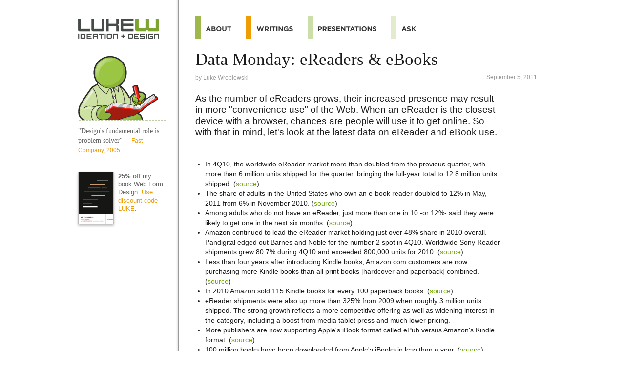

--- FILE ---
content_type: text/html
request_url: https://www.lukew.com/ff/entry.asp?1391
body_size: 10854
content:
<!DOCTYPE html>
<html id="doc" class="no-js" lang="en">
<head>
<meta charset="UTF-8">
<title>LukeW | Data Monday: eReaders & eBooks</title>

<meta name="description" content="LukeW Ideation + Design provides resources for mobile and Web product design and strategy including presentations, workshops, articles, books and more on usability, interaction design and visual design." />
<meta name="keywords" content="Strategy, Mobile, Web, Interface, Design, Mobile design, Web design, Interface design, Interaction design, Design startegy, Web application, Application, TV, Device, NUI, Product, Internet, Software, Expert, Usability, Information Architecture, Book, Design, LukeW, Luke Wroblewski, Luke, Wroblewski, GUI, HCI, UI" />
<meta name="author" content="Luke Wroblewski">

<!-- Open Graph -->
<meta property="og:title" content="LukeW | Data Monday: eReaders & eBooks" />
<meta property="og:url" content="http://www.lukew.com/ff/entry.asp?1391" />
<meta property="og:type" content="article" />
<meta property="og:description" content="As the number of eReaders grows, their increased presence may result in more &quot;convenience use&quot; of the Web. When an eReader is the closest device with a browser,..."/>
<meta property="og:image" content="https://static.lukew.com/lukew_og_img18.png" />

<!-- Twitter Cards -->
<meta name="twitter:card" content="summary" />
<meta name="twitter:title" content="LukeW | Data Monday: eReaders & eBooks" />
<meta name="twitter:description" content="As the number of eReaders grows, their increased presence may result in more &quot;convenience use&quot; of the Web. When an eReader is the closest device with a browser,..." />
<meta name="twitter:site" content="@lukew" />
<meta name="twitter:image" content="https://static.lukew.com/lukew_og_img18.png" />

<!-- Viewport -->
<meta name="viewport" content="width=device-width, initial-scale=1.0" />
<meta name="format-detection" content="telephone=no">

<!-- Icons for iOS (iphone ipad retina) -->
<meta name="apple-mobile-web-app-title" content="LukeW">
<link rel="apple-touch-icon-precomposed" href="//static.lukew.com/apple-touch-icon.png" />
<link rel="apple-touch-icon-precomposed" sizes="72x72" href="//static.lukew.com/touch-icon-ipad.png" />
<link rel="apple-touch-icon-precomposed" sizes="114x114" href="//static.lukew.com/touch-icon-iphone4.png" />
<link rel="apple-touch-icon" sizes="76x76" href="//static.lukew.com/touch-icon-ipad76.png" />
<link rel="apple-touch-icon" sizes="120x120" href="//static.lukew.com/touch-icon-iphone-retina.png" />
<link rel="apple-touch-icon" sizes="152x152" href="//static.lukew.com/touch-icon-ipad-retina.png" />

<!-- Tile icon for Win8 (144x144 + tile color) -->
<meta name="msapplication-TileImage" content="//static.lukew.com/icon-win8-lukew_wht.png">
<meta name="msapplication-TileColor" content="#79aa1b">
        
<link rel="shortcut icon" href="//static.lukew.com/lukew.ico" /> 
<link rel="alternate" type="application/rss+xml" href="http://feeds.feedburner.com/FunctioningForm" title="LukeW Ideation + Design" />

<script type="text/javascript">
	var doc = document.getElementById('doc');
	doc.removeAttribute('class', 'no-js');
	doc.setAttribute('class', 'js');
</script>

<link rel="stylesheet" type="text/css" href="/css/rwd.css" />

<!--[if (gte IE 6)&(lte IE 8)]>
	<link rel="stylesheet" type="text/css" media="all" href="/css/ie.css" />
	<script type="text/javascript" src="/js/html5.js"></script>
<![endif]-->

<script type="text/javascript">	
	var changeActive = function() {
		var page = document.getElementById("page");		
		if (page.getAttribute("class") === "not-active") {
			page.setAttribute("class", "active-sidebar");		
		} else if (page.getAttribute("class") === "active-sidebar") {
			page.setAttribute("class", "not-active");
		}		
	}
	
	window.onload = function() {
		if(document.getElementById("sidebar-button")) {
			var sidebar_button = document.getElementById("sidebar-button");
			sidebar_button.onclick = function(event) {
				changeActive();
				event.preventDefault();
			}
		}
	}
	
	window.onresize = function() {
		var page = document.getElementById("page");	
		page.setAttribute("class", "not-active");	
	}

</script>

<!-- Google tag (gtag.js) -->
<script async src="https://www.googletagmanager.com/gtag/js?id=G-6BKCKPFXK7"></script>
<script>
  window.dataLayer = window.dataLayer || [];
  function gtag(){dataLayer.push(arguments);}
  gtag('js', new Date());

  gtag('config', 'G-6BKCKPFXK7');
</script>

</head>

<body id="page" name="page" class="not-active">	

<div class="container">	

<header class="header writingsheader">
<nav class="off-canvas-nav-links">
<ul>
<li class="menuli"><a class="menubutton" href="#menu">Menu</a></li>
<li class="menulogoli"><a class="menulogo" id="sidebar-button" href="#sidebar">Additional Information</a></li>
</ul>
</nav>	
</header>

<section role="main" class="h-entry">
<h1 class="p-name">Data Monday: eReaders & eBooks</h1> 
<p class="attribution" itemscope itemtype="http://schema.org/Person">by <a href="http://www.lukew.com/about" rel="author" class="p-author"><span itemprop="name">Luke Wroblewski</span></a> <span class="right dt-published" datetime="Mon Sep 05 2011 00:00:00 GMT+0000 (Coordinated Universal Time)">September 5, 2011</span></p>

<article class="entry writingsentry e-content">
<p class="feature">As the number of eReaders grows, their increased presence may result in more "convenience use" of the Web. When an eReader is the closest device with a browser, chances are people will use it to get online. So with that in mind, let's look at the latest data on eReader and eBook use.</p>
<ul>
<li>In 4Q10, the worldwide eReader market more than doubled from the previous quarter, with more than 6 million units shipped for the quarter, bringing the full-year total to 12.8 million units shipped. (<a href="http://www.idc.com/about/viewpressrelease.jsp?containerId=prUS22737611">source</a>)</li>
<li>The share of adults in the United States who own an e-book reader doubled to 12% in May, 2011  from 6% in November 2010.  (<a href="http://pewinternet.org/Reports/2011/E-readers-and-tablets/Report.aspx">source</a>)</li>
<li>Among adults who do not have an eReader, just more than one in 10 -or 12%- said they were likely to get one in the next six months.  (<a href="http://www.reuters.com/article/2010/10/21/us-books-nook-idUSTRE69K3TU20101021">source</a>)</li>
<li>Amazon continued to lead the eReader market holding just over 48% share in 2010 overall. Pandigital edged out Barnes and Noble for the number 2 spot in 4Q10. Worldwide Sony Reader shipments grew 80.7% during 4Q10 and exceeded 800,000 units for 2010. (<a href="http://www.idc.com/about/viewpressrelease.jsp?containerId=prUS22737611">source</a>)</li>
<li>Less than four years after introducing Kindle books, Amazon.com customers are now purchasing more Kindle books than all print books [hardcover and paperback]  combined. (<a href="http://phx.corporate-ir.net/phoenix.zhtml?c=176060&p=irol-newsArticle&ID=1565581&highlight=">source</a>)</li>
<li>In 2010 Amazon sold 115 Kindle books for every 100 paperback books. (<a href="http://mashable.com/2011/01/27/kindle-books-outselling-paperbacks/">source</a>)</li>
<li>eReader shipments were also up more than 325% from 2009 when roughly 3 million units shipped. The strong growth reflects a more competitive offering as well as widening interest in the category, including a boost from media tablet press and much lower pricing.</li>
<li>More publishers are now supporting Apple's iBook format called ePub versus Amazon's Kindle format. (<a href="http://www.ibtimes.com/articles/174289/20110705/apple-ipad-3-ipad-kindle-amazon-itunes-appstore-ibook-store-ebook.htm">source</a>)</li>
<li>100 million books have been downloaded from Apple's iBooks in less than a year. (<a href="http://allthingsd.com/20110302/coming-up-apple-ipad-event-liveblog/">source</a>)</li>
<li>35% of eReader owners said they use their devices while watching television. 61% of eReader owners use their device in bed. (<a href="hhttp://blog.nielsen.com/nielsenwire/?p=27702">source</a>)</li>
<li>eReader owners indicated only 15% of their eReader time was spent watching TV, 37% of their device usage time in bed. (<a href="hhttp://blog.nielsen.com/nielsenwire/?p=27702">source</a>)</li>
</ul>
</article>

<div class="share_sec">
<ul class="share_btns">
	<li><a class="share_btn" href="/subscribe/" title="Subscribe to Writings"><span class="share_img share_email"></span>Subscribe</a></li>
	<li><a class="share_btn" href="http://www.x.com/lukew" title="Follow on X"><span class="share_img share_x"></span>Follow</a></li>
</ul>
</div>
			
<ul class="rel_links">
		<li class="rel_linksli"><a href="/ff/entry.asp?1536">Data Monday: E-reading E-books</a></li>
		<li class="rel_linksli"><a href="/ff/entry.asp?1488">Data Monday: Kindle Device Sales</a></li>
		<li class="rel_linksli"><a href="/ff/entry.asp?1505">Data Monday: The Cross Channel Customer</a></li>
		<li class="rel_linksli rel_tags">Tags: 
		<a href="/ff?tag=metrics" rel="tag">metrics</a>
		<a href="/ff?tag=data" rel="tag">data</a>
		<a href="/ff?tag=ebooks" rel="tag">ebooks</a>
		<a href="/ff?tag=ereaders" rel="tag">ereaders</a>
		<a href="/ff?tag=devices" rel="tag">devices</a>
		</li>
</ul>
</section>

<section id="sidebar" role="complementary">

<aside class="writings">
<a href="/" class="sidelogo">Home</a>

<a href="/"class="sideimg">Home</a>


<q class="dquote">"Design&#39;s fundamental role is problem solver" <cite>&#151;<a href="/quotes/">Fast Company, 2005</a></cite></q>

<p class="rel_linksli sidepromo">
<a href="http://rosenfeldmedia.com/books/web-form-design/"><img class="bookimg" src="gfx-webforms-sm_2x.png" border="0" alt="25% off my book Web Form Design" /></a>
<strong>25% off</strong> my book Web Form Design. <a href="http://rosenfeldmedia.com/books/web-form-design/">Use discount code LUKE</a>.
</p>




</aside>
</section>
<nav id="menu" role="navigation">
<ul id="nav" class="navlist">
<li class="navtop"><a class="navtoplink" href="#page"><span>Top</span></a></li>
<li><a class="navabout" href="/about/"><span>About</span></a></li>
<li><a class="navwritings navwritingshl" href="/ff/"><span>Quotes</span></a></li>
<li><a class="navpresos" href="/presos/"><span>Presentations</span></a></li>
<li><a class="navask" href="https://ask.lukew.com"><span>Ask</span></a></li>

</ul>
</nav>
<footer class="site-footer" role="contentinfo">
<ul class="footeractions">
<li><a class="footeraction" href="http://www.x.com/lukew"><span class="footeractionX">Follow on X</span></a></li>
<li><a class="footeraction" href="http://www.linkedin.com/in/lukew"><span class="footeractionLI">Follow on LinkedIn</span></a></li>
</ul>
<p>&copy;1996-2026 LukeW Ideation + Design. <a href="/about/">Contact me</a> with any questions or comments.</p>
</footer>
</div> <!-- close container -->

</body>
</html>

--- FILE ---
content_type: text/css
request_url: https://www.lukew.com/css/rwd.css
body_size: 34882
content:
/* Reset -----------------------*/
html, body, div, span, applet, object, iframe,
h1, h2, h3, h4, h5, h6, p, blockquote, pre,
a, abbr, acronym, address, big, cite, code,
del, dfn, em, img, ins, kbd, q, s, samp,
small, strike, strong, sub, sup, tt, var,
b, u, i, center,
dl, dt, dd, ol, ul, li,
fieldset, form, label, legend,
table, caption, tbody, tfoot, thead, tr, th, td,
article, aside, canvas, details, embed, 
figure, figcaption, footer, header, hgroup, 
menu, nav, output, ruby, section, summary,
time, mark, audio, video {
	margin: 0;
	padding: 0;
	border: 0;
	font-size: 100%;
	font: inherit;
	vertical-align: baseline;
    font-family: Verdana, Helvetica Neue, Helvetica, Arial, sans-serif;
	line-height: 1.4;
}
q:before,q:after{content:'';}
article, aside, details, 
figcaption, figure, footer, 
header, hgroup, nav, 
section { display: block; }


/*Global -----------------------*/
html{
	color:#1c1c1c;
	background:#FFFFFF;
	-webkit-text-size-adjust: 100%;
}
@-ms-viewport {
	width: device-width;
}
a img {
	outline: none;
}
a:link, a:active, a:visited {
	color:#6fa601;
	text-decoration:none;
}
a:hover, a:active {
	text-decoration:underline;
}
h1 {
   font: 1.7em Georgia, Times New Roman, Times, serif;
   line-height: 1;
   margin: 0;
}
h2, h2 a {
   font-size: 1.1em;
   line-height: 1.1;
   margin: 1.2em 0 .1em 0;
   padding-bottom: 0;
   font-weight: 600;
}
h3, h3 a, h4, h4 a {
	font-family: Georgia, "Times New Roman", Times, serif;
}
h3 {
	font-size: 1.4em;
	border-bottom: 4px solid #EE9D05;
	padding: 0 1.5em .2em 0;
	margin-bottom: .5em;
	display: inline;
	line-height: 2.5em;
}
h4 a {
	font-size: 1.15em;
	line-height: .5em;
}
h5 {
	font-weight: 700;
}
p{
	margin: 0 0 1.1em 0;
}
strong {
	font-weight: 600;
}
blockquote {
	margin: 0 0 1.1em 0;
}
.videobox {
	position: relative; 
	margin-bottom:1.5em;
}
.videoplayer {
	position: absolute; 
	left: 0; 
	top: 0; 
	width: 100%; 
	height: 100%;
}
.smgray {
	font-size: .8em;
	color: #8D8C8C;
	margin-top: 0;
}
.bigaction {
  padding: .5em 2em;
  font-size: 1.1em;
  color: #2d1303;
  text-shadow: 1px 1px rgba(255,255,255, 0.8);
  cursor: pointer;
  background: #f8b963;
  background-image: -webkit-gradient(linear, left top, left bottom, color-stop(0%, #f9c676), color-stop(48%, #fac97a), color-stop(50%, #f6a84d), color-stop(100%, #f6a84d));
  background-image: -moz-linear-gradient(top, #f9c676 0%, #fac97a 48%, #f6a84d 50%, #f6a84d 100%);
  border: 1px solid #cd8324;
  -moz-border-radius: 6px;
  -webkit-border-radius: 6px;
  border-radius: 6px;
  margin: 0 0 .5em 0;
  font-weight: bold;
  text-align: center;
  white-space: nowrap;
  
}

/* Layout -----------------------*/
.container { 
	width: 100%;
	overflow: hidden;
	position: relative;
}
.header {
	display: block;
	padding: 0 0 0 3%;
	border-bottom: solid 4px #6fa601;
}
[role="main"]:before {
	content: " ";
	position: absolute;
	z-index: -1;
	top: 0;
	left: -100%;
	width: 100%;
	height: 100%;
}
[role="complementary"],
[role="main"],
.header {
	-webkit-transition: .25s all ease-in;
	-moz-transition: .25s all ease-in;
	-o-transition: .25s all ease-in;		
	-ms-transition: .25s all ease-in;
	transition: .25s all ease-in;
}
[role="navigation"],
[role="main"],
[role="complementary"] {	
	display: block;	
	position: relative;
}

.js [role="complementary"] {	
	margin-left: -100%;	
	width: 70%;	
	float: left;
	padding-bottom: 25em;
	z-index: 2;	
	padding: 5%;
}
.js [role="main"] {
	margin-left: 0;
	float: right;
	z-index: 1;
	position: relative;	
	width: 90%;
	padding: 5% 5% 0 5%;
}
.js [role="navigation"] {	
	margin: 0;
	clear: both;
	z-index: 2;			
}	
.active-sidebar [role="complementary"] {	
	margin-left: 0;
}
.active-sidebar [role="main"]{
	margin-right: -90%;
	padding-left: 10%;
	background:url(//static.lukew.com/page_fold.gif) repeat-y;
	-moz-background-size:6px 20px;
	-ie-background-size:6px 20px;
	-o-background-size:6px 20px;
	-webkit-background-size:6px 20px;
	background-size:6px 20px;
}
.active-sidebar .navlist {
	border-top-color: #c9c9c9;
}


/* Header -----------------------*/
.menulogoli {
	list-style: none;
}
.menulogo {
	display:block;
	text-indent: -4000px;
	width: 132px;
	height: 33px;
	margin: 16px 5px 10px 10px;
	background:url(//static.lukew.com/lukew_sprite_06222025.png) no-repeat 0 -44px;
}
.menuli {
	float: right;
	border-right: solid 6px #9FB84C;
	list-style: none;
}
#site-title {
	list-style: none;
}
.menubutton {
	display:block;
	text-indent: -4000px;
	width: 45px;
	height: 11px;
	margin: 12px;
	background:url(//static.lukew.com/lukew_sprite_06222025.png) no-repeat 0px -78px;
}

/* home styles  -----------------------*/
.homelogo {
	text-indent: -4000px;
	background:url(//static.lukew.com/homelogo-06062012.png) no-repeat left top;
	width: 100%;
	height: 212px;
}
.homesecs {
	margin-top: -2em;
}
.homenav {
   border-left: solid 11px #A02D24;
   font-size: 1px;
}
.homenav:hover {
   border-left: solid 11px #9FB84C;
}
.homenavor {
   border-left: solid 11px #EE9D05;
}
.homenavor:hover {
   border-left: solid 11px #BFCE86;
}
.homenavbl {
   border-left: solid 11px #3BA1C9;
}
.homenavbl:hover {
   border-left: solid 11px #CDDFA9;
}
.homenav a {
	display: block;
	padding: 15px 0 12px 10px;
	border-bottom: dotted 1px #7d9958;
   -moz-border-image:url(//static.lukew.com/dots.png) 0 0 1 0 repeat;
   -webkit-border-image:url(//static.lukew.com/dots.png) 0 0 1 0 repeat; 
   -o-border-image:url(//static.lukew.com/dots.png) 0 0 1 0 repeat;
   border-image:url(//static.lukew.com/dots.png) 0 0 1 0 repeat;
}
.homesec {
	padding: 1em .5em .5em 0em;
	font-size: .9em;
}
.homesecpresos {
	padding-bottom: 5em;
}
.homesec h3 {
	color: #333;
	font-size: 2em;
	line-height: .5;
	text-align: right;
	border: none;
	width: 3em;
	float: left;
	margin: 0;
	padding: 0;
}
.homesec p, .homesec ul {
	margin-left: 6.5em;
	margin-bottom: .5em;
	margin-top: 0;
}
.homesec li {
	font: 1em Georgia, Times New Roman, Times, serif;
	color: #8D8C8C;
	list-style: none;
	margin-top: .35em;
}
.homesecabout a {
	color: #a80510;
}
.homesecwritings a {
	color: #EE9D05;
}
.homesecpresos a {
	color: #0487C4;
}

/* Navigation -----------------------*/
.navlist {
	margin: 0;
	padding: 0;
	border-top: solid 1px #ffffff;
}
.navlist li {
	list-style-type: none;
	padding: 0;
	margin: 0;
	border-top: solid 1px #c9c9c9;
}
.navlist a {
	display: block;
	padding: 18px 10px 15px 10px;
}
.navlist a span, .homenav a span {
	text-indent: -4000px;
	display: block;
}
.navlist li.navtop {
	border-top: none;
	text-indent: -4000px;
	padding: 0 0 12px 0;
}
.navlist li.navtop a span {
	display: block;
	float: right;
	width: 52px;
	height: 10px;
	background:url(//static.lukew.com/lukew_sprite_06222025.png) no-repeat 0 -175px;
}
.navabout:link, .navabout:visited, .navabouthl:hover {
	border-left: solid 6px #9FB84C;
}
.navabout:hover, .navabouthl:link, .navabouthl:visited {
	border-left: solid 6px #A02D24;
}
.navabout span, .homenav_about {
	width: 53px;
	height: 11px;
	background:url(//static.lukew.com/lukew_sprite_06222025.png) no-repeat 0 -90px;
}
.navwritings:link, .navwritings:visited, .navwritingshl:hover {
	border-left: solid 6px #BFCE86;
}
.navwritings:hover, .navwritingshl:link, .navwritingshl:visited {
	border-left: solid 6px #EE9D05;
}
.navwritings span, .homenav_writings {
	width: 75px;
	height: 11px;
	background:url(//static.lukew.com/lukew_sprite_06222025.png) no-repeat 0 -102px;
}
.navpresos:link, .navpresos:visited, .navpresoshl:hover {
	border-left: solid 6px #CDDFA9;
}
.navpresos:hover, .navpresoshl:link, .navpresoshl:visited {
	border-left: solid 6px #3BA1C9;
}
.navpresos span, .homenav_presos {
	width: 120px;
	height: 11px;
	background:url(//static.lukew.com/lukew_sprite_06222025.png) no-repeat 0 -114px;
}
.navask:link, .navask:visited {
	border-left: solid 6px #e3ebce;
}
.navask:hover {
	border-left: solid 6px #474B48;
}
.navask span {
	width: 30px;
	height: 11px;
	background:url(//static.lukew.com/lukew_sprite_06222025.png) no-repeat 0 -126px;
}
.navadmin:link, .navadmin:visited {
	border-left: solid 6px #999999;
}
.navadmin:hover {
	border-left: solid 6px #9FB84C;
}
.navadmin span {
	width: 50px;
	height: 11px;
	background:url(//static.lukew.com/lukew_sprite_06222025.png) no-repeat 0 -138px;
}


/* Footer -----------------------*/
.site-footer {
	overflow: hidden;
	clear: both;
}
.site-footer p {
   border-top: solid 1px #c9c9c9;
   padding: 3em 1.5em;
   margin: 0;
   font-size: .75em;
	color: #808180;
	background: -moz-linear-gradient(top, rgba(235,236,234,1) 0%, rgba(255,255,255,1) 80%); /* FF3.6+ */
	background: -webkit-gradient(linear, left top, left bottom, color-stop(0%,rgba(235,236,234,1)), color-stop(80%,rgba(255,255,255,1))); /* Chrome,Safari4+ */
	background: -webkit-linear-gradient(top, rgba(235,236,234,1) 0%,rgba(255,255,255,1) 80%); /* Chrome10+,Safari5.1+ */
	background: linear-gradient(top, rgba(235,236,234,1) 0%,rgba(255,255,255,1) 80%); /* W3C */
}
.footeractions {
	float: right;
	margin: 1em 1em 1em .25em;
	padding: 0;
}

.footeractions li {
	list-style-type: none;
	padding: 0;
	margin: 0;
}
.footeraction {
	display:block;
	background-color: #ffffff;
	border-left: solid 5px #ecedeb;	
	padding: 8px;
	-moz-box-shadow: 0px 1px 2px #8d8d8d;
	-webkit-box-shadow: 0px 1px 2px #8d8d8d;
	box-shadow: 0px 1px 2px #8d8d8d;
	margin-bottom: 12px;
}
.footeraction span {
	display:block;
	text-indent: -4000px;
}
.footeractionRSS {
	width: 29px;
	height: 22px;
	background:url(//static.lukew.com/lukew_sprite_06222025.png) no-repeat 5px -152px;
}
.footeractionTW {
	width: 30px;
	height: 22px;
	background:url(//static.lukew.com/lukew_sprite_06222025.png) no-repeat -25px -152px;
}
.footeractionLI {
	width: 32px;
	height: 22px;
	background:url(//static.lukew.com/lukew_sprite_06222025.png) no-repeat -85px -152px;
}
.footeractionX {
	width: 32px;
	height: 22px;
	background:url(//static.lukew.com/lukew_sprite_06222025.png) no-repeat -53px -155px;
}


/* page elements  -----------------------*/
.feature {
   font-size: 1.1em;
   padding-bottom: 1.3em;
   line-height: 1.25;
   margin: 1em 0;
   border-bottom: solid 1px #c9c9c9;
   margin-top: .25em;
}
.attribution {
   font-size: .75em;
   line-height: 1.5;
   color: #999999;
   padding: 0 0 .7em 0;
   margin-top: .9em;
   border-bottom: dotted 1px #7d9958;
   -moz-border-image:url(//static.lukew.com/dots.png) 0 0 1 0 repeat;
   -webkit-border-image:url(//static.lukew.com/dots.png) 0 0 1 0 repeat; 
   -o-border-image:url(//static.lukew.com/dots.png) 0 0 1 0 repeat;
   border-image:url(//static.lukew.com/dots.png) 0 0 1 0 repeat;
}
.attribution a:link, .attribution a:visited {
	text-decoration: none;	
   color: #999999;
}
.example { 
	display: block;
	margin: 0 1em .5em 0; 
}
.panel {
	margin: 0 0 1em 0;
}
.panelimg {
	float: right;
	display: block;
	padding: 0;
	margin: 0;
	font-size: 0px;
}
.aboutimg, .bigbookimg {
	border: 1px solid #BEBCBC;
	width: 100px;
}
.panellinks {
	font-size: .9em;
	line-height: 1.5;
	margin: 0;
	padding: .5em 0 2em 0;
	border-left: solid 10px #6fa601;
	background-color: #ffffff;
}
.bookpanel .panellinks {
	padding-left: 105px;
	border-left: none;
}
.bookpanel a {
	color: #EE9D05;
}
.bookpanel .panelimg { 
	float: left;
}
.bookreview {
    font-family: Verdana, Helvetica Neue, Helvetica, Arial, sans-serif;
    font-size: 1em;
	margin: 0;
	border-left: none;
	padding: .5em 0;
	display: block;
}
.bookreview a {
	display: block;
}
.panellink {
	list-style: none;
	margin: 0;
	padding: .5em .2em .5em .8em;
	border-bottom: dotted 1px #7d9958;
	-moz-border-image:url(//static.lukew.com/dots.png) 0 0 1 0 repeat;
	-webkit-border-image:url(//static.lukew.com/dots.png) 0 0 1 0 repeat; 
	-o-border-image:url(//static.lukew.com/dots.png) 0 0 1 0 repeat;
	border-image:url(//static.lukew.com/dots.png) 0 0 1 0 repeat;
}
.postpanel {
	clear: both;
	padding-top: 1em;
}
.bookslist {
	padding: 0;
	margin: 0;
	list-style: none;
}
.bookslist li {
	font-size: .9em;
	border-bottom: dotted 1px #7d9958;
	-moz-border-image:url(//static.lukew.com/dots.png) 0 0 1 0 repeat;
	-webkit-border-image:url(//static.lukew.com/dots.png) 0 0 1 0 repeat; 
	-o-border-image:url(//static.lukew.com/dots.png) 0 0 1 0 repeat;
	border-image:url(//static.lukew.com/dots.png) 0 0 1 0 repeat;
	margin-top: 1em;
}
.bquote {
	font-family:Georgia, "Times New Roman", Times, serif;
	color: #666;
	display: block;
	padding-bottom: 1em;
}
.hlisting {
	border-left: 6px solid #97c042;
	padding:.2em 0em .2em .4em;
	margin-bottom: 0;
	font-size:1.2em;
	line-height: 1;
	font-weight: normal;
	font-family:Georgia, "Times New Roman", Times, serif;
}
.listing li {
	padding:1em 0;
	margin: 0;
	font-size: .8em;
	list-style-type: none;
	font-family:Georgia, "Times New Roman", Times, serif;
	color: #666666;
	border-bottom: solid 1px #c9c9c9;
}
.listing li a {
	font-family:Verdana, Arial, Helvetica, sans-serif;
	font-size:1.1em;
	display: block;
}


/* entry specific  -----------------------*/

.entry, .content {
   font-size: .9em;
   line-height: 1.4;
}
.entry .feature {
   font-size: 1.2em;
   line-height: 1.25;
   margin-top: 0;
}
.content .feature {
   font-size: 1.2em;
 }
.entry img {
	max-width: 100%;
	width: auto;
	padding: .5em 0;
}
.entry ul, .entry ol {
	padding: 0;
	margin: .5em 0 1.1em 1.4em;
}
.entry blockquote  {
	margin: 10px 0px 10px 25px; 
	font-family:Georgia, "Times New Roman", Times, serif;
	line-height: 1.4;
	font-size:1.05em;
	color:#3c3c3c;
	border-left: solid 1px #c9c9c9;
	padding: 10px 0 10px 15px;
}
.entry blockquote cite {
	font-size: 1em;
	color: #333333;
	margin-top: 0px;
	margin-bottom: 10px;
}
.entry blockquote cite a {
	color:#6fa601;
}
.entry .datatable td, .entry .datatable th  {
	padding: 3px 7px;
	vertical-align: top;
	border-bottom: 1px solid #c9c9c9;
}
.entry .datatable th  {
	background-color: #cddfa9;
	padding: 7px 7px;
	border-right: 1px solid #ffffff;
}


/* sharing & related  -----------------------*/
.share_sec {
	margin: 2em 0 0 0;
	padding: 1em 0 1em 0;
	display: table;
	width: 100%;
	max-width: 20em;
}
.share_btns {
	display: table-row;
}
.share_btns li {
	list-style-type: none;
	padding: 0;
	margin: 0;
	padding-right: .7em;
	display: table-cell;
	width: 50%;
}
.share_btns li:last-child {
	padding-right: 0;
}
.share_btn:link, .share_btn:active, .share_btn:visited {
	display:block;
	background-color: #ffffff;
	padding: 13px 2px 11px 4px;
	-moz-box-shadow: 0px 1px 2px #8d8d8d;
	-webkit-box-shadow: 0px 1px 2px #8d8d8d;
	box-shadow: 0px 1px 2px #8d8d8d;
	font: .7em Helvetica, Arial, sans-serif;
	color: #666666;
	text-transform: uppercase;
}
.share_btn:hover {
	text-decoration: none;
}
.share_img {
	width: 30px;
	height: 22px;
	background:url(//static.lukew.com/lukew_sprite_06222025.png) no-repeat 0px -152px;
	float: left;
	padding-right: 5px;
	margin-top: -5px;
}
.share_tw {
	background:url(//static.lukew.com/lukew_sprite_06222025.png) no-repeat -25px -152px;
}
.share_x {
	width: 22px;
	height: 22px;
	margin-right: 6px;
	background:url(//static.lukew.com/lukew_sprite_06222025.png) no-repeat -53px -155px;
}
.share_rss {
	width: 23px;
	height: 23px;
	margin-right: 3px;
	background:url(//static.lukew.com/lukew_sprite_06222025.png) no-repeat 5px -152px;
}
.share_fb {
	background:url(//static.lukew.com/lukew_sprite_06222025.png) no-repeat -58px -152px;
	width: 20px;
	height: 26px;
	margin-top: -7px;
}
.share_li {
	background:url(//static.lukew.com/lukew_sprite_06222025.png) no-repeat -87px -152px;
	height: 24px;
	width: 24px;
	margin: -7px 2px 2px 2px;
}
.share_email {
	background:url(//static.lukew.com/lukew_sprite_06222025.png) no-repeat -87px -126px;
	height: 24px;
	width: 24px;
	margin: -7px 4px 2px 4px;
}
.rel_links {
	padding: 0;
	margin: .3em 0 1em 0;
}
.rel_linksli {
	list-style-type: none;
	padding: .8em 0;
	margin: 0;
	color: #666666;
	border-top: dotted 1px #7d9958;
   -moz-border-image:url(//static.lukew.com/dots.png) 1 0 0 0 repeat;
   -webkit-border-image:url(//static.lukew.com/dots.png) 1 0 0 0 repeat; 
   -o-border-image:url(//static.lukew.com/dots.png) 1 0 0 0 repeat;
   border-image:url(//static.lukew.com/dots.png) 1 0 0 0 repeat;
   font-size: .8em;
   line-height: 1.3em;
}
.rel_linkstop {
	border-top: none;
   -moz-border-image: none;
   -webkit-border-image: none;
   -o-border-image: none;
   border-image: none;
	padding-top: 10em;
}
.rel_linksli a {
	color: #EE9D05;
}
.rel_tags a:after {
	content: ",";
	color: #b5b5b5;
}
.rel_tags a:last-child:after {
	content: "";
}
.rel_linksgrn .rel_linksli  {
	border-top: none;
	border-bottom: dotted 1px #7d9958;
   -moz-border-image:url(//static.lukew.com/dots.png) 0 0 1 0 repeat;
   -webkit-border-image:url(//static.lukew.com/dots.png) 0 0 1 0 repeat;
   -o-border-image:url(//static.lukew.com/dots.png) 0 0 1 0 repeat;
   border-image:url(//static.lukew.com/dots.png) 0 0 1 0 repeat;
}
.rel_linksgrn {
	margin-top: 0;
}
.rel_linksgrn .rel_linksli  a {
	color: #6fa601;
}
.rel_linkslilast, .rel_linksgrn .rel_linkslilast {
	border: none;
	padding-top: 1.25em;
   -moz-border-image: none;
   -webkit-border-image: none;
   -o-border-image: none;
   border-image: none;
}
.subscribeform {
	margin: 2.5em 0 5em 0;
	width: 100%;
	max-width: 30em;
}
.subscribeform label, .subscribeform input {
	display: block;
	width: 100%;
	box-sizing: border-box;
}
.subscribefield {
	font-size: 1em;
	line-height: 1.5em;
	margin: .5em 0em 1em 0em;
    padding: .5em;
    border: solid 1px #BFBFBF;
}
.subscribefooter {
	font-size: .75em;
	color: #808180;
}

/* sidebar  -----------------------*/
.dquote {
	font-family:Georgia, "Times New Roman", Times, serif;
	font-size: .9em;
	line-height: 1.3em;
	color: #666;
	display: block;
	margin-bottom: 1em;
}
.dquote strong {
	font-family:Georgia, "Times New Roman", Times, serif;
	font-size: .9em;
	font-weight: bold;
}
.sidelogo {
	display:block;
	text-indent: -4000px;
	width: 72px;
	height: 22px;
	padding: 0;
	margin: 0;
	background:url(//static.lukew.com/lukew_sprite_06222025.png) no-repeat -98px -83px;
}
.sideimg {
	display: block;
	text-indent: -4000px;
	font-size: .5em;
	padding: 0;
	margin: 0 0 1.5em 0;
	border-bottom: dotted 1px #7d9958;
   -moz-border-image:url(//static.lukew.com/dots.png) 0 0 1 0 repeat;
   -webkit-border-image:url(//static.lukew.com/dots.png) 0 0 1 0 repeat; 
   -o-border-image:url(//static.lukew.com/dots.png) 0 0 1 0 repeat;
   border-image:url(//static.lukew.com/dots.png) 0 0 1 0 repeat;
}
.dquote cite a {
	font-size: .85em;
}
.sidepromo {
	padding-top: 1.5em;
}
.bookimg {
	float: left;
	margin-right: .7em;
	margin-bottom: 1em;
	border: 1px solid #bebcbc;
	filter: progid:DXImageTransform.Microsoft.DropShadow(Color=#bfbbbb, OffX=0, OffY=3);
	-webkit-box-shadow: 0px 3px 5px #bfbbbb;
	-moz-box-shadow: 0px 3px 5px #bfbbbb;
	width: 71px;
}

/* section styles  -----------------------*/
.about, .about a:link, .about a:active, .about a:visited {
	color: #a80510;
}
.aboutheader {
	border-bottom-color: #a80510;
}
.adminheader {
	border-bottom-color: #999999;
}
.writings, .writings a:link, .writings a:active, .writings a:visited {
	color:#EE9D05;
}
.writingsheader {
	border-bottom-color: #EE9D05;
}
.presosh1 {
	color: #0487C4;
}
.presos h3 {
	border-bottom: 4px solid #0487C4;
}
.presossheader {
	border-bottom-color: #0487C4;
}
.presossb a {
	color: #0487C4;
}
.presossb .rel_linksli {
	font-family:Georgia, "Times New Roman", Times, serif;
	color: #666666;
}
.presonotes ul {
	margin: .75em 0;
	padding:0;
}
.presonotes li {
	padding:0 0 0 10px;
	margin: 0;
	background:url(//static.lukew.com/bullet_icon.gif) no-repeat 0 7px;
	list-style-type: none;
}
.preso_links {
	color: #8D8C8C;
}
.preso_links p {
	margin-bottom: .5em;
}
.preso_links h4, .presoh4 {
	font-size: 1.4em;
	color: #333333;
}
.preso_link {
	text-transform: capitalize;
	font-size: .7em;
	padding: .15em .7em;
	color: #ffffff;
	background-color: #ce1e1c;
	border: solid 1px #9c0004;
	margin-right: .8em;
	text-shadow: 1px 1px rgba(156,0,4, 1);
}
.preso_mp3 {
	background-color: #0077a4;
	border: solid 1px #03506d;
	text-shadow: 1px 1px rgba(3,80,109, 1);
}
.presoimg {
	margin: 0 1em .7em 0;
	border: 1px solid #bebcbc;
	filter: progid:DXImageTransform.Microsoft.DropShadow(Color=#bfbbbb, OffX=0, OffY=3);
	-webkit-box-shadow: 0px 3px 5px #bfbbbb;
	-moz-box-shadow: 0px 3px 5px #bfbbbb;
}
.upcominglist {
	margin: .5em 0 2em 0;
	padding: 0;
}
.upcominglist li { 
	margin: .25em 0;
	font-size: .9em;
	list-style: none;
	border-bottom: 1px solid #dfdfe0;
}
.update {
	font-family:Georgia, "Times New Roman", Times, serif;
	width: 5em;
	float: left;
	color: #666666;
	margin: 0;
	padding: 0;
	padding: .25em 0 .25em .3em;
}
.upevent {
	margin-left: 6em;
	padding: .25em 0 .25em 1em;
	margin-top: 0;
	border-left: 4px solid #dfdfe0;
}
.upevent a {
	color: #0487C4;
}
.upcominglistsm {
	margin: 0;
	padding: 0 0 1em 0;
}
.upcominglistsm li:last-child {
	border-bottom: none;
}
.preso_sec {
	font-size: .9em;
	padding: 1.5em 0 1em 0;
	border-top: solid 1px #c9c9c9;
}
.presoimgbg {
	margin: 0 1em .7em 0;
	border: 1px solid #bebcbc;
	filter: progid:DXImageTransform.Microsoft.DropShadow(Color=#bfbbbb, OffX=0, OffY=3);
	-webkit-box-shadow: 0px 3px 5px #bfbbbb;
	-moz-box-shadow: 0px 3px 5px #bfbbbb;
	float: left;
	width: 150px;
}
.preso_seclt li {
	font-size: .9em;
	padding: .25em 0;
	border-bottom: dotted 1px #7d9958;
   -moz-border-image:url(//static.lukew.com/dots.png) 0 0 1 0 repeat;
   -webkit-border-image:url(//static.lukew.com/dots.png) 0 0 1 0 repeat;
   -o-border-image:url(//static.lukew.com/dots.png) 0 0 1 0 repeat;
   border-image:url(//static.lukew.com/dots.png) 0 0 1 0 repeat;
	list-style: none;
}
.preso_secrt h2 {
	padding-top: .5em;
	clear: left;
	margin-top: 0;
}
.preso_secrt h2 a {
	font-size: 1.3em;
	font-weight: normal;
	font-family:Georgia, "Times New Roman", Times, serif;
}
.preso_secrt li {
	list-style: none;
	display: table-row;
}
.preso_secrt li div {
	width: 5.5em;
	font-size: .9em;
	font-family:Georgia, "Times New Roman", Times, serif;
	color: #666666;
	display: table-cell;
}
.preso_secrt li a {
	padding-left: .5em;
	display: table-cell;
}
.quotelist {
	max-width: 40em;
}
.quotelist blockquote  {
	margin: .5em 0 1em 0; 
	font-family:Georgia, "Times New Roman", Times, serif;
	line-height: 1.4;
	font-size:1em;
	color:#3c3c3c;
	padding: 0;
}
.quotelist blockquote cite {
	font-size: .9em;
	color: #333333;
	margin-top: 0px;
	display: block;
}
.entry blockquote cite a {
	color:#6fa601;
}

/* admin styles  -----------------------*/

.adminlink:link, .adminlink:visited {
	color: #a80510;
}
.adminsb, .adminsb a:link, .adminsb a:active, .adminsb a:visited {
	color:#1c1c1c;
}
.admin {
	padding: 0px 0px 25px 0px;
}
.admin label {
	display: block;
	font-size: 1em;
	padding-bottom: .3em;
}
.admin input, .admin textarea, .admin select  {
	font-size: 1em;
	padding: 5px 0px;
	margin-bottom: 15px;
	width: 90%;
}

.admin input.praction {
	display: block;
	padding: .5em 2em;
	font-size: 1.1em;
    color: #fff;
    text-shadow: 1px 1px rgba(50, 70, 33, 0.8);
    cursor: pointer;
    background-image: -webkit-gradient(linear, left top, left bottom, color-stop(0, rgb(155, 197, 103)), color-stop(.5, rgb(98, 165, 17)), color-stop(1, rgb(98, 165, 17)));
    background-image: -moz-linear-gradient(center top, rgb(155, 197, 103) 0%, rgb(98, 165, 17) 50%, rgb(98, 165, 17) 100%);
    border: 1px solid #4e8906;
	-moz-border-radius: 6px;
	-webkit-border-radius: 6px;
	border-radius: 6px;
	margin: .5em 0 .5em 0;
	text-align: center;
	white-space: nowrap;
	width: 200px;
}
.admin input.practiondel {
	background: -moz-linear-gradient(top, rgba(181,74,76,1) 0%, rgba(168,5,16,1) 100%); /* FF3.6+ */
	background: -webkit-gradient(linear, left top, left bottom, color-stop(0%,rgba(181,74,76,1)), color-stop(100%,rgba(168,5,16,1))); /* Chrome,Safari4+ */
	background: -webkit-linear-gradient(top, rgba(181,74,76,1) 0%,rgba(168,5,16,1) 100%); /* Chrome10+,Safari5.1+ */
	background: linear-gradient(top, rgba(181,74,76,1) 0%,rgba(168,5,16,1) 100%); /* W3C */
    border: 1px solid #720305;
}
.adminbreak {
	display:block;
	padding:5px 10px 0 5px;
	margin: 25px 0px;
	background:url(//static.lukew.com/dots.png) repeat-x bottom;
}
.formhelp {
    color: #999999;
	margin-top: -7px;
}
.actionbar {
	padding: 7px 10px;
	margin: 25px 0px;
	border-top: 1px solid #c3c3c3;
	background-color: #f0f0ee;
	background: -moz-linear-gradient(top, rgba(240,240,238,1) 48%, rgba(255,255,255,1) 100%); /* FF3.6+ */
	background: -webkit-gradient(linear, left top, left bottom, color-stop(48%,rgba(240,240,238,1)), color-stop(100%,rgba(255,255,255,1))); /* Chrome,Safari4+ */
	background: -webkit-linear-gradient(top, rgba(240,240,238,1) 48%,rgba(255,255,255,1) 100%); /* Chrome10+,Safari5.1+ */
	background: linear-gradient(top, rgba(240,240,238,1) 48%,rgba(255,255,255,1) 100%); /* W3C */
}


/* small tablets  -----------------------*/
@media screen and (min-width: 35.9em) {
				
	.js [role="complementary"] {
		width: 50%;	
		max-width: 20em;
	}
	h1 {
	   font-size: 2em;
	}
	.feature {
		font-size: 1.2em;
	}
	.entry .feature, .content .feature {
		font-size: 1.3em;
	}
	.active-sidebar [role="main"]{
		margin-right: -90%;
		padding-left: 5%;
	}
	.js [role="main"] {
		padding-top:3%;
	}
	.menulogo {
		margin-left: 2.8%;
	}
	.sideimg {
		background: url(//static.lukew.com/writingsimgsm-06102012.png) no-repeat left bottom;
		height: 150px;
	}
	.sideimgwritings {
		background: url(//static.lukew.com/writingsimg-06092012.png) no-repeat left bottom;
		height: 237px;
		border-bottom: none;
		-moz-border-image:none;
		-webkit-border-image:none;
		-o-border-image: none;
		border-image: none;
		margin-top: 4em;
	}
	.sideimpreso {
		background: url(//static.lukew.com/presosimg-06082012.png) no-repeat left bottom;
		height: 277px;
		border-bottom: none;
		-moz-border-image:none;
		-webkit-border-image:none;
		-o-border-image: none;
		border-image: none;
		margin-top: 4em;
	}
	.sideimpresopg {
		background: url(//static.lukew.com/presosimgsm-06072012.png) no-repeat left bottom;
		height: 132px;
		margin-top: 4em;
	}
	.about .sideimg {
		background: url(//static.lukew.com/aboutimg-06082012.png) no-repeat left bottom;
		border-bottom: none;
		-moz-border-image:none;
		-webkit-border-image:none;
		-o-border-image: none;
		border-image: none;
		height: 274px;
		padding-top: 2em;
	}
	.example { 
		display: inline;
		float: left;
	}
	.panel {
		float: right;
		margin: 0 0 1.5em 2em;
	}
	.panelimg {
		float: none; 
		width: auto;
		padding: 0;
		width: 175px;
	}
	.bookpanel .panelimg { 
		float: none;
	}
	.aboutimg {
		width: 175px;
	}
	.bigbookimg {
		width: 199px;
	}
	.postpanel {
		clear: none;
		padding-top: 0;
	}
	.panellinks {
		margin: 0;
		max-width: 195px;
	}
	.panellink {
		padding: .5em 2em .5em .8em;
	}
	.bookpanel .panellinks {
		padding-left: 0;
		border-left: solid 5px #EE9D05;
	}
	.bookslist {
		padding-bottom: 1em;
		border-bottom: solid 1px #c9c9c9;
	}
	.bookslist li {
		margin-right: 1em;
		width: 30%;
		float: left;
		border-bottom: none;
		-moz-border-image: none;
		-webkit-border-image: none;
		-o-border-image: none;
		border-image: none;
		margin-top: 0;
	}
	.bookslist li:last-child {
		margin-right: 0;
	}
	.bquote {
		clear: both;
		padding-bottom: 0;
	}
	.listing li {
		padding: .7em 0;
	}
	.listing li a {
		display: inline;
		padding-right: .3em;
	}
	.presoimg {
		float: left;
	}
	.update {
		width: 11em;
	}
	.upevent {
		margin-left: 12em;
	}
	.presoimgbg {
		float: none;
	}
	.preso_seclt {
		width: 11em;
		float: left;
	}
	.preso_secrt {
		margin-left: 12em;
	}
	.preso_secrt h2 {
		clear: none;
		padding-top: 0;
	}
	.preso_seclt li {
		border-bottom: none;
		border-top: dotted 1px #7d9958;
		-moz-border-image:url(//static.lukew.com/dots.png) 1 0 0 0 repeat;
		-webkit-border-image:url(//static.lukew.com/dots.png) 1 0 0 0 repeat;
		-o-border-image:url(//static.lukew.com/dots.png) 1 0 0 0 repeat;
		border-image:url(//static.lukew.com/dots.png) 1 0 0 0 repeat;
		list-style: none;
	}
}

	
/* tablets  -----------------------*/
@media screen and (min-width: 38em) {
	.homecontainer {
		max-width: 62.5em;
		margin: 0 0 0 3%;
	}
	.homesecs {
		margin-left: 310px;
		padding-left: 6px;
		padding-top: 3em;
		padding-bottom: 3em;
		margin-top: 0;
		background:url(//static.lukew.com/page_fold.gif) repeat-y;
		max-width: 22em;
	}
	.homelogo {
		float: left;
		margin-top: 2.5em;
		width: 315px;
		height: 240px;
		background:url(//static.lukew.com/homelogobg-06062012.png) no-repeat 0 0;
	}
}	
	
/* desktop/laptop  -----------------------*/
@media screen and (min-width: 52em) {

	.container {
		max-width: 62.5em;
		margin: 0 auto;
	}
	.homecontainer {
		max-width: 62.5em;
		margin: 0 5% 0 8%;
	}
	.homesecs {
		margin-left: 405px;
	}
	.homelogo {
		width: 410px;
		height: 240px;
	}
	.js .off-canvas-nav-links, .sidebar-button {
		display: none;
	} 				
	.js [role="complementary"] {
		width: 18%;	
		margin-left: 0;
		float: right;
		padding: 3% 2% 3% 0; 
	}
	.js [role="main"] {
		width: 70%;
		padding: 6.5em 4% 8% 4%;
		background:url(//static.lukew.com/page_fold.gif) repeat-y;
	}
	.js [role="navigation"] {
		padding: 0;
		margin-right: 0;
		clear: both;
		position: absolute;
		width: 70%;
		top: 2em;
		left: 26%;
		border-bottom: dotted 1px #7d9958;
	   -moz-border-image:url(//static.lukew.com/dots.png) 0 0 1 0 repeat;
	   -webkit-border-image:url(//static.lukew.com/dots.png) 0 0 1 0 repeat; 
	   -o-border-image:url(//static.lukew.com/dots.png) 0 0 1 0 repeat;
	   border-image:url(//static.lukew.com/dots.png) 0 0 1 0 repeat;
	}
	.js [role="navigation"] li {
		float: left;
		border-top: none;
	}
	.navlist {
		
	}
	.navtop {
		display: none;
	}
	.header {
		border-bottom: none;
	}
	.navabout:link, .navabout:visited, .navabouthl:hover,
	.navabout:hover, .navabouthl:link, .navabouthl:visited, 
	.navwritings:link, .navwritings:visited, .navwritingshl:hover, 
	.navwritings:hover, .navwritingshl:link, .navwritingshl:visited, 
	.navpresos:link, .navpresos:visited, .navpresoshl:hover, 
	.navpresos:hover, .navpresoshl:link, .navpresoshl:visited, 
	.navask:link, .navask:visited, 
	.navadmin:link, .navadmin:visited, 
	.navadmin:hover	{
		border-left-width: 11px;
		padding: 20px 30px 15px 10px;
	}
	h1 {
	   font-size: 2.2em;
	}
	.sidelogo {
		text-indent: -4000px;
		width: 167px;
		height: 42px;
		margin: .5em 0 1em 0;
		background:url(//static.lukew.com/lukew_sprite_06222025.png) no-repeat 0 0px;
	}
	.footeractions li {
		float: left;
		margin-right: .7em;
	}
	.site-footer p {
		padding: 2.1em 1.5em;
	}				
	.share_sec {
		width: 25em;
	}
	.listing li {
		padding:0 0 0 10px;
		margin: 0 5px 0 0px;
		background:url(//static.lukew.com/bullet_icon.gif) no-repeat 0 7px;
		font-size: .9em;
		list-style-type: none;
		font-family:Georgia, "Times New Roman", Times, serif;
		color: #666666;
		border-bottom: none;
	}
	.listing li a {
		font-family:Verdana, Arial, Helvetica, sans-serif;
		font-size:1em;
	}
}

/* longer desktop/laptop  -----------------------*/
@media screen and (min-width: 62em) {
	.homecontainer {
		max-width: 62.5em;
		margin: 0 10% 0 15%;
	}
	.entry {
	   line-height: 1.5;
	}
	.writingsentry {
		padding-right: 5em;
	}
	.bookslist li {
		width: 31%;
	}
	.bquote {
		clear: none;
	}
	.bookgroup {
		padding-left: 6em;
	}
}

/* widescreens  -----------------------*/
@media screen and (min-width: 72em) {
	.homecontainer {
		max-width: 62.5em;
		margin: 0 15% 0 20%;
	}
}



/* high res screens  -----------------------*/
@media only screen and (-webkit-min-device-pixel-ratio: 1.5), only screen and (-o-min-device-pixel-ratio: 3/2), only screen and (min--moz-device-pixel-ratio: 1.5), only screen and (min-device-pixel-ratio: 1.5) {

	.menulogo,
	.menubutton,
	.sidelogo, 
	.navlist li.navtop a span, 
	.navabout span,
	.navwritings span, 
	.navpresos span, 
	.navask span,
	.navadmin span,
	.homenav_about, 
	.homenav_writings, 
	.homenav_presos, 
	.footeractionRSS, 
	.footeractionTW, 
	.footeractionLI, 
	.footeractionX, 
	.share_img, 
	.share_tw, 
	.share_fb,
	.share_x,
	.share_rss,
	.share_li
	{
		background-image:url(//static.lukew.com/lukew_sprite_06222025@2x.png);
		-moz-background-size:168px 185px;
		-ie-background-size:168px 185x;
		-o-background-size:168px 185px;
		-webkit-background-size:168px 185px;
		background-size:168px 185px;
	}	
	.active-sidebar [role="main"]
	{
		background-image:url(//static.lukew.com/page_fold@2x.gif);
		-moz-background-size:6px 20px;
		-ie-background-size:6px 20px;
		-o-background-size:6px 20px;
		-webkit-background-size:6px 20px;
		background-size:6px 20px;
	}
	.homelogo {
		background-image:url(//static.lukew.com/homelogo-06062012@2x.png);
		-moz-background-size:350px 212px;
		-ie-background-size:350px 212px;
		-o-background-size:350px 212px;
		-webkit-background-size:350px 212px;
		background-size:350px 212px;
	}
}
@media only screen and (min-width: 38em) and (-webkit-min-device-pixel-ratio: 1.5), only screen  and (-o-min-device-pixel-ratio: 3/2), only screen  and (min--moz-device-pixel-ratio: 1.5), only screen and (min-device-pixel-ratio: 1.5) {
	.homelogo {
		background-image:url(//static.lukew.com/homelogobg-06062012@2x.png);
		-moz-background-size:410px 240px;
		-ie-background-size:410px 240px;
		-o-background-size:410px 240px;
		-webkit-background-size:410px 240px;
		background-size:410px 240px;
	}	
	.sideimg {
		background-image: url(//static.lukew.com/writingsimgsm-06102012@2x.png);
		-moz-background-size:164px 132px;
		-ie-background-size:164px 132px;
		-o-background-size:164px 132px;
		-webkit-background-size:164px 132px;
		background-size:164px 132px;
	}	
	.about .sideimg {
		background-image: url(//static.lukew.com/aboutimg-06082012@2x.png);
		-moz-background-size:199px 274px;
		-ie-background-size:199px 274px;
		-o-background-size:199px 274px;
		-webkit-background-size:199px 274px;
		background-size:199px 274px;
	}
	.sideimpreso {
		background-image: url(//static.lukew.com/presosimg-06082012@2x.png);
		-moz-background-size:199px 277px;
		-ie-background-size:199px 277px;
		-o-background-size:199px 277px;
		-webkit-background-size:199px 277px;
		background-size:199px 277px;
	}
	.sideimpresopg {
		background-image: url(//static.lukew.com/presosimgsm-06072012@2x.png);
		-moz-background-size:167px 132px;
		-ie-background-size:167px 132px;
		-o-background-size:167px 132px;
		-webkit-background-size:167px 132px;
		background-size:167px 132px;
	}
	.sideimgwritings {
		background-image: url(//static.lukew.com/writingsimg-06082012@2x.png);
		-moz-background-size:199px 237px;
		-ie-background-size:199px 237px;
		-o-background-size:199px 237px;
		-webkit-background-size:199px 237px;
		background-size:199px 237px;
	}
}

/* Global modifiers: list last  -----------------------*/
.group:after {
  content: " ";
  font-size: 0;
  display: block;
  height: 0;
  clear: both;
  visibility: hidden;
}

/* IE 6 */
* html .group {
  height: 1%;
}

/* IE 7 */
*:first-child+html .group {
  min-height: 1px;
}
.right {
	float: right;
}
.left {
	float: left;
}
.clear {
	clear: both;
}
.topmargin {
	margin-top: .5em;
}